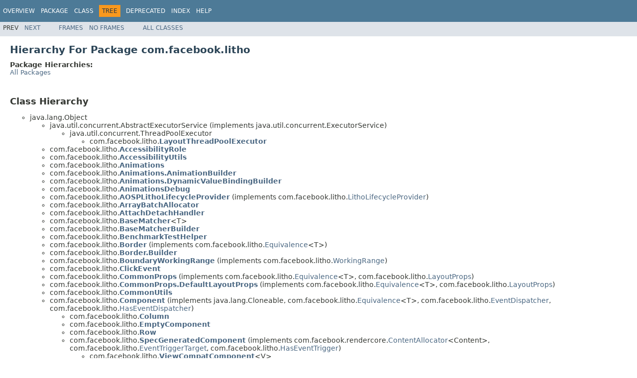

--- FILE ---
content_type: text/html; charset=utf-8
request_url: https://fblitho.com/javadoc/com/facebook/litho/package-tree.html
body_size: 6403
content:
<!DOCTYPE HTML PUBLIC "-//W3C//DTD HTML 4.01 Transitional//EN" "http://www.w3.org/TR/html4/loose.dtd">
<!-- NewPage -->
<html lang="en">
<head>
<!-- Generated by javadoc (1.8.0_192) on Thu Oct 27 03:16:20 PDT 2022 -->
<title>com.facebook.litho Class Hierarchy</title>
<meta name="date" content="2022-10-27">
<link rel="stylesheet" type="text/css" href="../../../stylesheet.css" title="Style">
<script type="text/javascript" src="../../../script.js"></script>
</head>
<body>
<script type="text/javascript"><!--
    try {
        if (location.href.indexOf('is-external=true') == -1) {
            parent.document.title="com.facebook.litho Class Hierarchy";
        }
    }
    catch(err) {
    }
//-->
</script>
<noscript>
<div>JavaScript is disabled on your browser.</div>
</noscript>
<!-- @generated -->
<!-- ========= START OF TOP NAVBAR ======= -->
<div class="topNav"><a name="navbar.top">
<!--   -->
</a>
<div class="skipNav"><a href="#skip.navbar.top" title="Skip navigation links">Skip navigation links</a></div>
<a name="navbar.top.firstrow">
<!--   -->
</a>
<ul class="navList" title="Navigation">
<li><a href="../../../overview-summary.html">Overview</a></li>
<li><a href="package-summary.html">Package</a></li>
<li>Class</li>
<li class="navBarCell1Rev">Tree</li>
<li><a href="../../../deprecated-list.html">Deprecated</a></li>
<li><a href="../../../index-all.html">Index</a></li>
<li><a href="../../../help-doc.html">Help</a></li>
</ul>
</div>
<div class="subNav">
<ul class="navList">
<li>Prev</li>
<li><a href="../../../com/facebook/litho/animation/package-tree.html">Next</a></li>
</ul>
<ul class="navList">
<li><a href="../../../index.html?com/facebook/litho/package-tree.html" target="_top">Frames</a></li>
<li><a href="package-tree.html" target="_top">No&nbsp;Frames</a></li>
</ul>
<ul class="navList" id="allclasses_navbar_top">
<li><a href="../../../allclasses-noframe.html">All&nbsp;Classes</a></li>
</ul>
<div>
<script type="text/javascript"><!--
  allClassesLink = document.getElementById("allclasses_navbar_top");
  if(window==top) {
    allClassesLink.style.display = "block";
  }
  else {
    allClassesLink.style.display = "none";
  }
  //-->
</script>
</div>
<a name="skip.navbar.top">
<!--   -->
</a></div>
<!-- ========= END OF TOP NAVBAR ========= -->
<div class="header">
<h1 class="title">Hierarchy For Package com.facebook.litho</h1>
<span class="packageHierarchyLabel">Package Hierarchies:</span>
<ul class="horizontal">
<li><a href="../../../overview-tree.html">All Packages</a></li>
</ul>
</div>
<div class="contentContainer">
<h2 title="Class Hierarchy">Class Hierarchy</h2>
<ul>
<li type="circle">java.lang.Object
<ul>
<li type="circle">java.util.concurrent.AbstractExecutorService (implements java.util.concurrent.ExecutorService)
<ul>
<li type="circle">java.util.concurrent.ThreadPoolExecutor
<ul>
<li type="circle">com.facebook.litho.<a href="../../../com/facebook/litho/LayoutThreadPoolExecutor.html" title="class in com.facebook.litho"><span class="typeNameLink">LayoutThreadPoolExecutor</span></a></li>
</ul>
</li>
</ul>
</li>
<li type="circle">com.facebook.litho.<a href="../../../com/facebook/litho/AccessibilityRole.html" title="class in com.facebook.litho"><span class="typeNameLink">AccessibilityRole</span></a></li>
<li type="circle">com.facebook.litho.<a href="../../../com/facebook/litho/AccessibilityUtils.html" title="class in com.facebook.litho"><span class="typeNameLink">AccessibilityUtils</span></a></li>
<li type="circle">com.facebook.litho.<a href="../../../com/facebook/litho/Animations.html" title="class in com.facebook.litho"><span class="typeNameLink">Animations</span></a></li>
<li type="circle">com.facebook.litho.<a href="../../../com/facebook/litho/Animations.AnimationBuilder.html" title="class in com.facebook.litho"><span class="typeNameLink">Animations.AnimationBuilder</span></a></li>
<li type="circle">com.facebook.litho.<a href="../../../com/facebook/litho/Animations.DynamicValueBindingBuilder.html" title="class in com.facebook.litho"><span class="typeNameLink">Animations.DynamicValueBindingBuilder</span></a></li>
<li type="circle">com.facebook.litho.<a href="../../../com/facebook/litho/AnimationsDebug.html" title="class in com.facebook.litho"><span class="typeNameLink">AnimationsDebug</span></a></li>
<li type="circle">com.facebook.litho.<a href="../../../com/facebook/litho/AOSPLithoLifecycleProvider.html" title="class in com.facebook.litho"><span class="typeNameLink">AOSPLithoLifecycleProvider</span></a> (implements com.facebook.litho.<a href="../../../com/facebook/litho/LithoLifecycleProvider.html" title="interface in com.facebook.litho">LithoLifecycleProvider</a>)</li>
<li type="circle">com.facebook.litho.<a href="../../../com/facebook/litho/ArrayBatchAllocator.html" title="class in com.facebook.litho"><span class="typeNameLink">ArrayBatchAllocator</span></a></li>
<li type="circle">com.facebook.litho.<a href="../../../com/facebook/litho/AttachDetachHandler.html" title="class in com.facebook.litho"><span class="typeNameLink">AttachDetachHandler</span></a></li>
<li type="circle">com.facebook.litho.<a href="../../../com/facebook/litho/BaseMatcher.html" title="class in com.facebook.litho"><span class="typeNameLink">BaseMatcher</span></a>&lt;T&gt;</li>
<li type="circle">com.facebook.litho.<a href="../../../com/facebook/litho/BaseMatcherBuilder.html" title="class in com.facebook.litho"><span class="typeNameLink">BaseMatcherBuilder</span></a></li>
<li type="circle">com.facebook.litho.<a href="../../../com/facebook/litho/BenchmarkTestHelper.html" title="class in com.facebook.litho"><span class="typeNameLink">BenchmarkTestHelper</span></a></li>
<li type="circle">com.facebook.litho.<a href="../../../com/facebook/litho/Border.html" title="class in com.facebook.litho"><span class="typeNameLink">Border</span></a> (implements com.facebook.litho.<a href="../../../com/facebook/litho/Equivalence.html" title="interface in com.facebook.litho">Equivalence</a>&lt;T&gt;)</li>
<li type="circle">com.facebook.litho.<a href="../../../com/facebook/litho/Border.Builder.html" title="class in com.facebook.litho"><span class="typeNameLink">Border.Builder</span></a></li>
<li type="circle">com.facebook.litho.<a href="../../../com/facebook/litho/BoundaryWorkingRange.html" title="class in com.facebook.litho"><span class="typeNameLink">BoundaryWorkingRange</span></a> (implements com.facebook.litho.<a href="../../../com/facebook/litho/WorkingRange.html" title="interface in com.facebook.litho">WorkingRange</a>)</li>
<li type="circle">com.facebook.litho.<a href="../../../com/facebook/litho/ClickEvent.html" title="class in com.facebook.litho"><span class="typeNameLink">ClickEvent</span></a></li>
<li type="circle">com.facebook.litho.<a href="../../../com/facebook/litho/CommonProps.html" title="class in com.facebook.litho"><span class="typeNameLink">CommonProps</span></a> (implements com.facebook.litho.<a href="../../../com/facebook/litho/Equivalence.html" title="interface in com.facebook.litho">Equivalence</a>&lt;T&gt;, com.facebook.litho.<a href="../../../com/facebook/litho/LayoutProps.html" title="interface in com.facebook.litho">LayoutProps</a>)</li>
<li type="circle">com.facebook.litho.<a href="../../../com/facebook/litho/CommonProps.DefaultLayoutProps.html" title="class in com.facebook.litho"><span class="typeNameLink">CommonProps.DefaultLayoutProps</span></a> (implements com.facebook.litho.<a href="../../../com/facebook/litho/Equivalence.html" title="interface in com.facebook.litho">Equivalence</a>&lt;T&gt;, com.facebook.litho.<a href="../../../com/facebook/litho/LayoutProps.html" title="interface in com.facebook.litho">LayoutProps</a>)</li>
<li type="circle">com.facebook.litho.<a href="../../../com/facebook/litho/CommonUtils.html" title="class in com.facebook.litho"><span class="typeNameLink">CommonUtils</span></a></li>
<li type="circle">com.facebook.litho.<a href="../../../com/facebook/litho/Component.html" title="class in com.facebook.litho"><span class="typeNameLink">Component</span></a> (implements java.lang.Cloneable, com.facebook.litho.<a href="../../../com/facebook/litho/Equivalence.html" title="interface in com.facebook.litho">Equivalence</a>&lt;T&gt;, com.facebook.litho.<a href="../../../com/facebook/litho/EventDispatcher.html" title="interface in com.facebook.litho">EventDispatcher</a>, com.facebook.litho.<a href="../../../com/facebook/litho/HasEventDispatcher.html" title="interface in com.facebook.litho">HasEventDispatcher</a>)
<ul>
<li type="circle">com.facebook.litho.<a href="../../../com/facebook/litho/Column.html" title="class in com.facebook.litho"><span class="typeNameLink">Column</span></a></li>
<li type="circle">com.facebook.litho.<a href="../../../com/facebook/litho/EmptyComponent.html" title="class in com.facebook.litho"><span class="typeNameLink">EmptyComponent</span></a></li>
<li type="circle">com.facebook.litho.<a href="../../../com/facebook/litho/Row.html" title="class in com.facebook.litho"><span class="typeNameLink">Row</span></a></li>
<li type="circle">com.facebook.litho.<a href="../../../com/facebook/litho/SpecGeneratedComponent.html" title="class in com.facebook.litho"><span class="typeNameLink">SpecGeneratedComponent</span></a> (implements com.facebook.rendercore.<a href="../../../com/facebook/rendercore/ContentAllocator.html" title="interface in com.facebook.rendercore">ContentAllocator</a>&lt;Content&gt;, com.facebook.litho.<a href="../../../com/facebook/litho/EventTriggerTarget.html" title="interface in com.facebook.litho">EventTriggerTarget</a>, com.facebook.litho.<a href="../../../com/facebook/litho/HasEventTrigger.html" title="interface in com.facebook.litho">HasEventTrigger</a>)
<ul>
<li type="circle">com.facebook.litho.<a href="../../../com/facebook/litho/ViewCompatComponent.html" title="class in com.facebook.litho"><span class="typeNameLink">ViewCompatComponent</span></a>&lt;V&gt;</li>
<li type="circle">com.facebook.litho.<a href="../../../com/facebook/litho/Wrapper.html" title="class in com.facebook.litho"><span class="typeNameLink">Wrapper</span></a></li>
</ul>
</li>
<li type="circle">com.facebook.litho.<a href="../../../com/facebook/litho/TestComponent.html" title="class in com.facebook.litho"><span class="typeNameLink">TestComponent</span></a></li>
</ul>
</li>
<li type="circle">com.facebook.litho.<a href="../../../com/facebook/litho/Component.Builder.html" title="class in com.facebook.litho"><span class="typeNameLink">Component.Builder</span></a>&lt;T&gt;
<ul>
<li type="circle">com.facebook.litho.<a href="../../../com/facebook/litho/Component.ContainerBuilder.html" title="class in com.facebook.litho"><span class="typeNameLink">Component.ContainerBuilder</span></a>&lt;T&gt;
<ul>
<li type="circle">com.facebook.litho.<a href="../../../com/facebook/litho/Column.Builder.html" title="class in com.facebook.litho"><span class="typeNameLink">Column.Builder</span></a></li>
<li type="circle">com.facebook.litho.<a href="../../../com/facebook/litho/Row.Builder.html" title="class in com.facebook.litho"><span class="typeNameLink">Row.Builder</span></a></li>
</ul>
</li>
<li type="circle">com.facebook.litho.<a href="../../../com/facebook/litho/ViewCompatComponent.Builder.html" title="class in com.facebook.litho"><span class="typeNameLink">ViewCompatComponent.Builder</span></a>&lt;V&gt;</li>
<li type="circle">com.facebook.litho.<a href="../../../com/facebook/litho/Wrapper.Builder.html" title="class in com.facebook.litho"><span class="typeNameLink">Wrapper.Builder</span></a></li>
</ul>
</li>
<li type="circle">com.facebook.litho.<a href="../../../com/facebook/litho/ComponentContext.html" title="class in com.facebook.litho"><span class="typeNameLink">ComponentContext</span></a> (implements java.lang.Cloneable)</li>
<li type="circle">com.facebook.litho.<a href="../../../com/facebook/litho/ComponentKeyUtils.html" title="class in com.facebook.litho"><span class="typeNameLink">ComponentKeyUtils</span></a></li>
<li type="circle">com.facebook.litho.<a href="../../../com/facebook/litho/ComponentLogParams.html" title="class in com.facebook.litho"><span class="typeNameLink">ComponentLogParams</span></a></li>
<li type="circle">com.facebook.litho.<a href="../../../com/facebook/litho/ComponentsLifecycles.html" title="class in com.facebook.litho"><span class="typeNameLink">ComponentsLifecycles</span></a></li>
<li type="circle">com.facebook.litho.<a href="../../../com/facebook/litho/ComponentsReporter.html" title="class in com.facebook.litho"><span class="typeNameLink">ComponentsReporter</span></a></li>
<li type="circle">com.facebook.litho.<a href="../../../com/facebook/litho/ComponentsSystrace.html" title="class in com.facebook.litho"><span class="typeNameLink">ComponentsSystrace</span></a></li>
<li type="circle">com.facebook.litho.<a href="../../../com/facebook/litho/ComponentTree.html" title="class in com.facebook.litho"><span class="typeNameLink">ComponentTree</span></a> (implements com.facebook.litho.<a href="../../../com/facebook/litho/LithoLifecycleListener.html" title="interface in com.facebook.litho">LithoLifecycleListener</a>)</li>
<li type="circle">com.facebook.litho.<a href="../../../com/facebook/litho/ComponentTree.Builder.html" title="class in com.facebook.litho"><span class="typeNameLink">ComponentTree.Builder</span></a></li>
<li type="circle">com.facebook.litho.<a href="../../../com/facebook/litho/ComponentTreeDumpingHelper.html" title="class in com.facebook.litho"><span class="typeNameLink">ComponentTreeDumpingHelper</span></a></li>
<li type="circle">com.facebook.litho.<a href="../../../com/facebook/litho/ComponentUtils.html" title="class in com.facebook.litho"><span class="typeNameLink">ComponentUtils</span></a></li>
<li type="circle">com.facebook.litho.<a href="../../../com/facebook/litho/ContextUtils.html" title="class in com.facebook.litho"><span class="typeNameLink">ContextUtils</span></a></li>
<li type="circle">com.facebook.litho.<a href="../../../com/facebook/litho/DebugComponent.html" title="class in com.facebook.litho"><span class="typeNameLink">DebugComponent</span></a></li>
<li type="circle">com.facebook.litho.<a href="../../../com/facebook/litho/DebugComponentDescriptionHelper.html" title="class in com.facebook.litho"><span class="typeNameLink">DebugComponentDescriptionHelper</span></a></li>
<li type="circle">com.facebook.litho.<a href="../../../com/facebook/litho/DebugComponentTimeMachine.html" title="class in com.facebook.litho"><span class="typeNameLink">DebugComponentTimeMachine</span></a></li>
<li type="circle">com.facebook.litho.<a href="../../../com/facebook/litho/DebugComponentTimeMachine.TreeRevision.html" title="class in com.facebook.litho"><span class="typeNameLink">DebugComponentTimeMachine.TreeRevision</span></a></li>
<li type="circle">com.facebook.litho.<a href="../../../com/facebook/litho/DebugComponentTimeMachine.TreeRevisions.html" title="class in com.facebook.litho"><span class="typeNameLink">DebugComponentTimeMachine.TreeRevisions</span></a></li>
<li type="circle">com.facebook.litho.<a href="../../../com/facebook/litho/DebugHierarchy.html" title="class in com.facebook.litho"><span class="typeNameLink">DebugHierarchy</span></a></li>
<li type="circle">com.facebook.litho.<a href="../../../com/facebook/litho/DebugHierarchy.Node.html" title="class in com.facebook.litho"><span class="typeNameLink">DebugHierarchy.Node</span></a></li>
<li type="circle">com.facebook.litho.<a href="../../../com/facebook/litho/DebugLayoutNode.html" title="class in com.facebook.litho"><span class="typeNameLink">DebugLayoutNode</span></a></li>
<li type="circle">com.facebook.litho.<a href="../../../com/facebook/litho/DebugLayoutNodeEditor.html" title="class in com.facebook.litho"><span class="typeNameLink">DebugLayoutNodeEditor</span></a></li>
<li type="circle">com.facebook.litho.<a href="../../../com/facebook/litho/DebugMetadata.html" title="class in com.facebook.litho"><span class="typeNameLink">DebugMetadata</span></a></li>
<li type="circle">com.facebook.litho.<a href="../../../com/facebook/litho/DefaultComponentsReporter.html" title="class in com.facebook.litho"><span class="typeNameLink">DefaultComponentsReporter</span></a> (implements com.facebook.rendercore.<a href="../../../com/facebook/rendercore/ErrorReporterDelegate.html" title="interface in com.facebook.rendercore">ErrorReporterDelegate</a>)</li>
<li type="circle">com.facebook.litho.<a href="../../../com/facebook/litho/DefaultComponentsSystrace.html" title="class in com.facebook.litho"><span class="typeNameLink">DefaultComponentsSystrace</span></a> (implements com.facebook.rendercore.<a href="../../../com/facebook/rendercore/Systracer.html" title="interface in com.facebook.rendercore">Systracer</a>)</li>
<li type="circle">com.facebook.litho.<a href="../../../com/facebook/litho/DefaultDiffNode.html" title="class in com.facebook.litho"><span class="typeNameLink">DefaultDiffNode</span></a> (implements com.facebook.litho.<a href="../../../com/facebook/litho/DiffNode.html" title="interface in com.facebook.litho">DiffNode</a>)</li>
<li type="circle">com.facebook.litho.<a href="../../../com/facebook/litho/DefaultLithoHandlerDynamicPriority.html" title="class in com.facebook.litho"><span class="typeNameLink">DefaultLithoHandlerDynamicPriority</span></a> (implements com.facebook.rendercore.<a href="../../../com/facebook/rendercore/RunnableHandler.html" title="interface in com.facebook.rendercore">RunnableHandler</a>)</li>
<li type="circle">com.facebook.litho.<a href="../../../com/facebook/litho/Diff.html" title="class in com.facebook.litho"><span class="typeNameLink">Diff</span></a>&lt;T&gt;</li>
<li type="circle">com.facebook.litho.<a href="../../../com/facebook/litho/DisabledMountContentPool.html" title="class in com.facebook.litho"><span class="typeNameLink">DisabledMountContentPool</span></a> (implements com.facebook.litho.<a href="../../../com/facebook/litho/MountContentPool.html" title="interface in com.facebook.litho">MountContentPool</a>)</li>
<li type="circle">com.facebook.litho.<a href="../../../com/facebook/litho/DispatchPopulateAccessibilityEventEvent.html" title="class in com.facebook.litho"><span class="typeNameLink">DispatchPopulateAccessibilityEventEvent</span></a></li>
<li type="circle">com.facebook.litho.<a href="../../../com/facebook/litho/DoubleMeasureFixUtil.html" title="class in com.facebook.litho"><span class="typeNameLink">DoubleMeasureFixUtil</span></a></li>
<li type="circle">Drawable
<ul>
<li type="circle">com.facebook.litho.<a href="../../../com/facebook/litho/MatrixDrawable.html" title="class in com.facebook.litho"><span class="typeNameLink">MatrixDrawable</span></a>&lt;T&gt; (implements com.facebook.litho.<a href="../../../com/facebook/litho/Touchable.html" title="interface in com.facebook.litho">Touchable</a>, com.facebook.rendercore.transitions.<a href="../../../com/facebook/rendercore/transitions/TransitionUtils.BoundsCallback.html" title="interface in com.facebook.rendercore.transitions">TransitionUtils.BoundsCallback</a>)</li>
</ul>
</li>
<li type="circle">com.facebook.litho.<a href="../../../com/facebook/litho/DynamicPropsManager.html" title="class in com.facebook.litho"><span class="typeNameLink">DynamicPropsManager</span></a></li>
<li type="circle">com.facebook.litho.<a href="../../../com/facebook/litho/DynamicValue.html" title="class in com.facebook.litho"><span class="typeNameLink">DynamicValue</span></a>&lt;T&gt;
<ul>
<li type="circle">com.facebook.litho.<a href="../../../com/facebook/litho/DerivedDynamicValue.html" title="class in com.facebook.litho"><span class="typeNameLink">DerivedDynamicValue</span></a>&lt;I,O&gt;</li>
</ul>
</li>
<li type="circle">com.facebook.litho.<a href="../../../com/facebook/litho/Edges.html" title="class in com.facebook.litho"><span class="typeNameLink">Edges</span></a> (implements com.facebook.litho.<a href="../../../com/facebook/litho/Equivalence.html" title="interface in com.facebook.litho">Equivalence</a>&lt;T&gt;)</li>
<li type="circle">com.facebook.litho.<a href="../../../com/facebook/litho/EquivalenceUtils.html" title="class in com.facebook.litho"><span class="typeNameLink">EquivalenceUtils</span></a></li>
<li type="circle">com.facebook.litho.<a href="../../../com/facebook/litho/ErrorBoundariesConfiguration.html" title="class in com.facebook.litho"><span class="typeNameLink">ErrorBoundariesConfiguration</span></a></li>
<li type="circle">com.facebook.litho.<a href="../../../com/facebook/litho/ErrorEvent.html" title="class in com.facebook.litho"><span class="typeNameLink">ErrorEvent</span></a></li>
<li type="circle">com.facebook.litho.<a href="../../../com/facebook/litho/EventDispatcherInstrumenter.html" title="class in com.facebook.litho"><span class="typeNameLink">EventDispatcherInstrumenter</span></a></li>
<li type="circle">com.facebook.litho.<a href="../../../com/facebook/litho/EventDispatchInfo.html" title="class in com.facebook.litho"><span class="typeNameLink">EventDispatchInfo</span></a></li>
<li type="circle">com.facebook.litho.<a href="../../../com/facebook/litho/EventHandler.html" title="class in com.facebook.litho"><span class="typeNameLink">EventHandler</span></a>&lt;E&gt; (implements com.facebook.litho.<a href="../../../com/facebook/litho/Equivalence.html" title="interface in com.facebook.litho">Equivalence</a>&lt;T&gt;, com.facebook.rendercore.<a href="../../../com/facebook/rendercore/Function.html" title="interface in com.facebook.rendercore">Function</a>&lt;ReturnType&gt;)
<ul>
<li type="circle">com.facebook.litho.<a href="../../../com/facebook/litho/DelegatingEventHandler.html" title="class in com.facebook.litho"><span class="typeNameLink">DelegatingEventHandler</span></a>&lt;E&gt;</li>
<li type="circle">com.facebook.litho.<a href="../../../com/facebook/litho/ErrorEventHandler.html" title="class in com.facebook.litho"><span class="typeNameLink">ErrorEventHandler</span></a> (implements com.facebook.litho.<a href="../../../com/facebook/litho/EventDispatcher.html" title="interface in com.facebook.litho">EventDispatcher</a>, com.facebook.litho.<a href="../../../com/facebook/litho/HasEventDispatcher.html" title="interface in com.facebook.litho">HasEventDispatcher</a>)
<ul>
<li type="circle">com.facebook.litho.<a href="../../../com/facebook/litho/DefaultErrorEventHandler.html" title="class in com.facebook.litho"><span class="typeNameLink">DefaultErrorEventHandler</span></a></li>
</ul>
</li>
<li type="circle">com.facebook.litho.<a href="../../../com/facebook/litho/NoOpEventHandler.html" title="class in com.facebook.litho"><span class="typeNameLink">NoOpEventHandler</span></a>&lt;E&gt;</li>
</ul>
</li>
<li type="circle">com.facebook.litho.<a href="../../../com/facebook/litho/EventHandlersController.html" title="class in com.facebook.litho"><span class="typeNameLink">EventHandlersController</span></a></li>
<li type="circle">com.facebook.litho.<a href="../../../com/facebook/litho/EventHandlersController.EventHandlersWrapper.html" title="class in com.facebook.litho"><span class="typeNameLink">EventHandlersController.EventHandlersWrapper</span></a></li>
<li type="circle">com.facebook.litho.<a href="../../../com/facebook/litho/EventTrigger.html" title="class in com.facebook.litho"><span class="typeNameLink">EventTrigger</span></a>&lt;E&gt;</li>
<li type="circle">com.facebook.litho.<a href="../../../com/facebook/litho/EventTriggersContainer.html" title="class in com.facebook.litho"><span class="typeNameLink">EventTriggersContainer</span></a></li>
<li type="circle">com.facebook.litho.<a href="../../../com/facebook/litho/ExecutorLithoHandler.html" title="class in com.facebook.litho"><span class="typeNameLink">ExecutorLithoHandler</span></a> (implements com.facebook.rendercore.<a href="../../../com/facebook/rendercore/RunnableHandler.html" title="interface in com.facebook.rendercore">RunnableHandler</a>)</li>
<li type="circle">com.facebook.litho.<a href="../../../com/facebook/litho/FastMath.html" title="class in com.facebook.litho"><span class="typeNameLink">FastMath</span></a></li>
<li type="circle">com.facebook.litho.<a href="../../../com/facebook/litho/FocusChangedEvent.html" title="class in com.facebook.litho"><span class="typeNameLink">FocusChangedEvent</span></a></li>
<li type="circle">com.facebook.litho.<a href="../../../com/facebook/litho/FocusedVisibleEvent.html" title="class in com.facebook.litho"><span class="typeNameLink">FocusedVisibleEvent</span></a></li>
<li type="circle">com.facebook.litho.<a href="../../../com/facebook/litho/FullImpressionVisibleEvent.html" title="class in com.facebook.litho"><span class="typeNameLink">FullImpressionVisibleEvent</span></a></li>
<li type="circle">GestureDetector
<ul>
<li type="circle">com.facebook.litho.<a href="../../../com/facebook/litho/LithoGestureDetector.html" title="class in com.facebook.litho"><span class="typeNameLink">LithoGestureDetector</span></a></li>
</ul>
</li>
<li type="circle">com.facebook.litho.<a href="../../../com/facebook/litho/Handle.html" title="class in com.facebook.litho"><span class="typeNameLink">Handle</span></a></li>
<li type="circle">com.facebook.litho.<a href="../../../com/facebook/litho/InitialStateContainer.html" title="class in com.facebook.litho"><span class="typeNameLink">InitialStateContainer</span></a></li>
<li type="circle">com.facebook.litho.<a href="../../../com/facebook/litho/InterceptTouchEvent.html" title="class in com.facebook.litho"><span class="typeNameLink">InterceptTouchEvent</span></a></li>
<li type="circle">com.facebook.litho.<a href="../../../com/facebook/litho/InternalNodeUtils.html" title="class in com.facebook.litho"><span class="typeNameLink">InternalNodeUtils</span></a></li>
<li type="circle">com.facebook.litho.<a href="../../../com/facebook/litho/InvisibleEvent.html" title="class in com.facebook.litho"><span class="typeNameLink">InvisibleEvent</span></a></li>
<li type="circle">com.facebook.litho.<a href="../../../com/facebook/litho/LayoutState.html" title="class in com.facebook.litho"><span class="typeNameLink">LayoutState</span></a> (implements com.facebook.litho.<a href="../../../com/facebook/litho/EndToEndTestingExtension.EndToEndTestingExtensionInput.html" title="interface in com.facebook.litho">EndToEndTestingExtension.EndToEndTestingExtensionInput</a>, com.facebook.rendercore.incrementalmount.<a href="../../../com/facebook/rendercore/incrementalmount/IncrementalMountExtensionInput.html" title="interface in com.facebook.rendercore.incrementalmount">IncrementalMountExtensionInput</a>, com.facebook.litho.<a href="../../../com/facebook/litho/PotentiallyPartialResult.html" title="interface in com.facebook.litho">PotentiallyPartialResult</a>, com.facebook.rendercore.transitions.<a href="../../../com/facebook/rendercore/transitions/TransitionsExtensionInput.html" title="interface in com.facebook.rendercore.transitions">TransitionsExtensionInput</a>, com.facebook.rendercore.visibility.<a href="../../../com/facebook/rendercore/visibility/VisibilityExtensionInput.html" title="interface in com.facebook.rendercore.visibility">VisibilityExtensionInput</a>)</li>
<li type="circle">com.facebook.litho.<a href="../../../com/facebook/litho/LayoutStateContext.html" title="class in com.facebook.litho"><span class="typeNameLink">LayoutStateContext</span></a> (implements com.facebook.litho.<a href="../../../com/facebook/litho/CalculationStateContext.html" title="interface in com.facebook.litho">CalculationStateContext</a>)</li>
<li type="circle">com.facebook.litho.<a href="../../../com/facebook/litho/LayoutThreadPoolConfigurationImpl.html" title="class in com.facebook.litho"><span class="typeNameLink">LayoutThreadPoolConfigurationImpl</span></a> (implements com.facebook.litho.config.<a href="../../../com/facebook/litho/config/LayoutThreadPoolConfiguration.html" title="interface in com.facebook.litho.config">LayoutThreadPoolConfiguration</a>)</li>
<li type="circle">com.facebook.litho.<a href="../../../com/facebook/litho/LifecycleStep.StepInfo.html" title="class in com.facebook.litho"><span class="typeNameLink">LifecycleStep.StepInfo</span></a></li>
<li type="circle">com.facebook.litho.<a href="../../../com/facebook/litho/LithoAnimtableItem.html" title="class in com.facebook.litho"><span class="typeNameLink">LithoAnimtableItem</span></a> (implements com.facebook.litho.<a href="../../../com/facebook/litho/AnimatableItem.html" title="interface in com.facebook.litho">AnimatableItem</a>)</li>
<li type="circle">com.facebook.litho.<a href="../../../com/facebook/litho/LithoHostListenerCoordinator.html" title="class in com.facebook.litho"><span class="typeNameLink">LithoHostListenerCoordinator</span></a></li>
<li type="circle">com.facebook.litho.<a href="../../../com/facebook/litho/LithoLayoutContextExtraData.html" title="class in com.facebook.litho"><span class="typeNameLink">LithoLayoutContextExtraData</span></a> (implements com.facebook.rendercore.<a href="../../../com/facebook/rendercore/LayoutContextExtraData.html" title="interface in com.facebook.rendercore">LayoutContextExtraData</a>&lt;T&gt;)</li>
<li type="circle">com.facebook.litho.<a href="../../../com/facebook/litho/LithoLayoutContextExtraData.LithoLayoutExtraData.html" title="class in com.facebook.litho"><span class="typeNameLink">LithoLayoutContextExtraData.LithoLayoutExtraData</span></a></li>
<li type="circle">com.facebook.litho.<a href="../../../com/facebook/litho/LithoLayoutData.html" title="class in com.facebook.litho"><span class="typeNameLink">LithoLayoutData</span></a></li>
<li type="circle">com.facebook.litho.<a href="../../../com/facebook/litho/LithoLayoutResult.html" title="class in com.facebook.litho"><span class="typeNameLink">LithoLayoutResult</span></a> (implements com.facebook.litho.<a href="../../../com/facebook/litho/ComponentLayout.html" title="interface in com.facebook.litho">ComponentLayout</a>, com.facebook.rendercore.<a href="../../../com/facebook/rendercore/LayoutResult.html" title="interface in com.facebook.rendercore">LayoutResult</a>)
<ul>
<li type="circle">com.facebook.litho.<a href="../../../com/facebook/litho/NestedTreeHolderResult.html" title="class in com.facebook.litho"><span class="typeNameLink">NestedTreeHolderResult</span></a></li>
</ul>
</li>
<li type="circle">com.facebook.litho.<a href="../../../com/facebook/litho/LithoLifecycleProviderDelegate.html" title="class in com.facebook.litho"><span class="typeNameLink">LithoLifecycleProviderDelegate</span></a> (implements com.facebook.litho.<a href="../../../com/facebook/litho/LithoLifecycleProvider.html" title="interface in com.facebook.litho">LithoLifecycleProvider</a>)</li>
<li type="circle">com.facebook.litho.<a href="../../../com/facebook/litho/LithoMountData.html" title="class in com.facebook.litho"><span class="typeNameLink">LithoMountData</span></a></li>
<li type="circle">com.facebook.litho.<a href="../../../com/facebook/litho/LithoNode.html" title="class in com.facebook.litho"><span class="typeNameLink">LithoNode</span></a> (implements java.lang.Cloneable, com.facebook.rendercore.<a href="../../../com/facebook/rendercore/Node.html" title="interface in com.facebook.rendercore">Node</a>&lt;RenderContext&gt;)
<ul>
<li type="circle">com.facebook.litho.<a href="../../../com/facebook/litho/NestedTreeHolder.html" title="class in com.facebook.litho"><span class="typeNameLink">NestedTreeHolder</span></a></li>
</ul>
</li>
<li type="circle">com.facebook.litho.<a href="../../../com/facebook/litho/LithoRenderContext.html" title="class in com.facebook.litho"><span class="typeNameLink">LithoRenderContext</span></a></li>
<li type="circle">com.facebook.litho.<a href="../../../com/facebook/litho/LithoResolutionResult.html" title="class in com.facebook.litho"><span class="typeNameLink">LithoResolutionResult</span></a> (implements com.facebook.litho.<a href="../../../com/facebook/litho/PotentiallyPartialResult.html" title="interface in com.facebook.litho">PotentiallyPartialResult</a>)</li>
<li type="circle">com.facebook.litho.<a href="../../../com/facebook/litho/LithoStartupLogger.html" title="class in com.facebook.litho"><span class="typeNameLink">LithoStartupLogger</span></a></li>
<li type="circle">com.facebook.litho.<a href="../../../com/facebook/litho/LithoTooltipController.html" title="class in com.facebook.litho"><span class="typeNameLink">LithoTooltipController</span></a></li>
<li type="circle">com.facebook.litho.<a href="../../../com/facebook/litho/LithoViewTestHelper.html" title="class in com.facebook.litho"><span class="typeNameLink">LithoViewTestHelper</span></a></li>
<li type="circle">com.facebook.litho.<a href="../../../com/facebook/litho/LithoViewTestHelper.InternalNodeRef.html" title="class in com.facebook.litho"><span class="typeNameLink">LithoViewTestHelper.InternalNodeRef</span></a></li>
<li type="circle">com.facebook.litho.<a href="../../../com/facebook/litho/LithoYogaBaselineFunction.html" title="class in com.facebook.litho"><span class="typeNameLink">LithoYogaBaselineFunction</span></a> (implements com.facebook.yoga.<a href="../../../com/facebook/yoga/YogaBaselineFunction.html" title="interface in com.facebook.yoga">YogaBaselineFunction</a>)</li>
<li type="circle">com.facebook.litho.<a href="../../../com/facebook/litho/LithoYogaMeasureFunction.html" title="class in com.facebook.litho"><span class="typeNameLink">LithoYogaMeasureFunction</span></a> (implements com.facebook.yoga.<a href="../../../com/facebook/yoga/YogaMeasureFunction.html" title="interface in com.facebook.yoga">YogaMeasureFunction</a>)</li>
<li type="circle">com.facebook.litho.<a href="../../../com/facebook/litho/LogTreePopulator.html" title="class in com.facebook.litho"><span class="typeNameLink">LogTreePopulator</span></a></li>
<li type="circle">com.facebook.litho.<a href="../../../com/facebook/litho/LongClickEvent.html" title="class in com.facebook.litho"><span class="typeNameLink">LongClickEvent</span></a></li>
<li type="circle">Matrix
<ul>
<li type="circle">com.facebook.litho.<a href="../../../com/facebook/litho/DrawableMatrix.html" title="class in com.facebook.litho"><span class="typeNameLink">DrawableMatrix</span></a></li>
</ul>
</li>
<li type="circle">com.facebook.litho.<a href="../../../com/facebook/litho/MeasureComparisonUtils.html" title="class in com.facebook.litho"><span class="typeNameLink">MeasureComparisonUtils</span></a></li>
<li type="circle">com.facebook.litho.<a href="../../../com/facebook/litho/MeasuredResultCache.html" title="class in com.facebook.litho"><span class="typeNameLink">MeasuredResultCache</span></a></li>
<li type="circle">com.facebook.rendercore.extensions.<a href="../../../com/facebook/rendercore/extensions/MountExtension.html" title="class in com.facebook.rendercore.extensions"><span class="typeNameLink">MountExtension</span></a>&lt;Input,State&gt;
<ul>
<li type="circle">com.facebook.litho.<a href="../../../com/facebook/litho/DynamicPropsExtension.html" title="class in com.facebook.litho"><span class="typeNameLink">DynamicPropsExtension</span></a></li>
<li type="circle">com.facebook.litho.<a href="../../../com/facebook/litho/EndToEndTestingExtension.html" title="class in com.facebook.litho"><span class="typeNameLink">EndToEndTestingExtension</span></a></li>
<li type="circle">com.facebook.litho.<a href="../../../com/facebook/litho/LithoViewAttributesExtension.html" title="class in com.facebook.litho"><span class="typeNameLink">LithoViewAttributesExtension</span></a></li>
<li type="circle">com.facebook.litho.<a href="../../../com/facebook/litho/NestedLithoViewsExtension.html" title="class in com.facebook.litho"><span class="typeNameLink">NestedLithoViewsExtension</span></a></li>
<li type="circle">com.facebook.litho.<a href="../../../com/facebook/litho/TransitionsExtension.html" title="class in com.facebook.litho"><span class="typeNameLink">TransitionsExtension</span></a> (implements com.facebook.rendercore.<a href="../../../com/facebook/rendercore/UnmountDelegateExtension.html" title="interface in com.facebook.rendercore">UnmountDelegateExtension</a>&lt;State&gt;)</li>
</ul>
</li>
<li type="circle">com.facebook.litho.<a href="../../../com/facebook/litho/MountHelper.html" title="class in com.facebook.litho"><span class="typeNameLink">MountHelper</span></a></li>
<li type="circle">com.facebook.litho.<a href="../../../com/facebook/litho/MountSpecLithoRenderUnit.LithoBindBinder.html" title="class in com.facebook.litho"><span class="typeNameLink">MountSpecLithoRenderUnit.LithoBindBinder</span></a> (implements com.facebook.rendercore.<a href="../../../com/facebook/rendercore/RenderUnit.Binder.html" title="interface in com.facebook.rendercore">RenderUnit.Binder</a>&lt;MODEL,CONTENT&gt;)</li>
<li type="circle">com.facebook.litho.<a href="../../../com/facebook/litho/MountSpecLithoRenderUnit.LithoMountBinder.html" title="class in com.facebook.litho"><span class="typeNameLink">MountSpecLithoRenderUnit.LithoMountBinder</span></a> (implements com.facebook.rendercore.<a href="../../../com/facebook/rendercore/RenderUnit.Binder.html" title="interface in com.facebook.rendercore">RenderUnit.Binder</a>&lt;MODEL,CONTENT&gt;)</li>
<li type="circle">com.facebook.litho.<a href="../../../com/facebook/litho/NodeConfig.html" title="class in com.facebook.litho"><span class="typeNameLink">NodeConfig</span></a></li>
<li type="circle">com.facebook.litho.<a href="../../../com/facebook/litho/NodeInfo.html" title="class in com.facebook.litho"><span class="typeNameLink">NodeInfo</span></a> (implements com.facebook.litho.<a href="../../../com/facebook/litho/Equivalence.html" title="interface in com.facebook.litho">Equivalence</a>&lt;T&gt;)</li>
<li type="circle">com.facebook.litho.<a href="../../../com/facebook/litho/NodeInfoUtils.html" title="class in com.facebook.litho"><span class="typeNameLink">NodeInfoUtils</span></a></li>
<li type="circle">com.facebook.litho.<a href="../../../com/facebook/litho/NoOpPerfEvent.html" title="class in com.facebook.litho"><span class="typeNameLink">NoOpPerfEvent</span></a> (implements com.facebook.litho.<a href="../../../com/facebook/litho/PerfEvent.html" title="interface in com.facebook.litho">PerfEvent</a>)</li>
<li type="circle">com.facebook.litho.<a href="../../../com/facebook/litho/OnInitializeAccessibilityEventEvent.html" title="class in com.facebook.litho"><span class="typeNameLink">OnInitializeAccessibilityEventEvent</span></a></li>
<li type="circle">com.facebook.litho.<a href="../../../com/facebook/litho/OnInitializeAccessibilityNodeInfoEvent.html" title="class in com.facebook.litho"><span class="typeNameLink">OnInitializeAccessibilityNodeInfoEvent</span></a></li>
<li type="circle">com.facebook.litho.<a href="../../../com/facebook/litho/OnPopulateAccessibilityEventEvent.html" title="class in com.facebook.litho"><span class="typeNameLink">OnPopulateAccessibilityEventEvent</span></a></li>
<li type="circle">com.facebook.litho.<a href="../../../com/facebook/litho/OnRequestSendAccessibilityEventEvent.html" title="class in com.facebook.litho"><span class="typeNameLink">OnRequestSendAccessibilityEventEvent</span></a></li>
<li type="circle">com.facebook.litho.<a href="../../../com/facebook/litho/Output.html" title="class in com.facebook.litho"><span class="typeNameLink">Output</span></a>&lt;T&gt;
<ul>
<li type="circle">com.facebook.litho.<a href="../../../com/facebook/litho/StateValue.html" title="class in com.facebook.litho"><span class="typeNameLink">StateValue</span></a>&lt;T&gt;</li>
</ul>
</li>
<li type="circle">com.facebook.litho.<a href="../../../com/facebook/litho/OutputUnitsAffinityGroup.html" title="class in com.facebook.litho"><span class="typeNameLink">OutputUnitsAffinityGroup</span></a>&lt;T&gt;</li>
<li type="circle">com.facebook.litho.<a href="../../../com/facebook/litho/PerformAccessibilityActionEvent.html" title="class in com.facebook.litho"><span class="typeNameLink">PerformAccessibilityActionEvent</span></a></li>
<li type="circle">com.facebook.litho.<a href="../../../com/facebook/litho/PreloadingUtils.html" title="class in com.facebook.litho"><span class="typeNameLink">PreloadingUtils</span></a></li>
<li type="circle">com.facebook.litho.<a href="../../../com/facebook/litho/PrepareResult.html" title="class in com.facebook.litho"><span class="typeNameLink">PrepareResult</span></a></li>
<li type="circle">com.facebook.litho.<a href="../../../com/facebook/litho/RecyclePool.html" title="class in com.facebook.litho"><span class="typeNameLink">RecyclePool</span></a>&lt;T&gt; (implements com.facebook.litho.<a href="../../../com/facebook/litho/PoolWithDebugInfo.html" title="interface in com.facebook.litho">PoolWithDebugInfo</a>)
<ul>
<li type="circle">com.facebook.litho.<a href="../../../com/facebook/litho/DefaultMountContentPool.html" title="class in com.facebook.litho"><span class="typeNameLink">DefaultMountContentPool</span></a> (implements com.facebook.litho.<a href="../../../com/facebook/litho/MountContentPool.html" title="interface in com.facebook.litho">MountContentPool</a>)</li>
<li type="circle">com.facebook.litho.<a href="../../../com/facebook/litho/HostMountContentPool.html" title="class in com.facebook.litho"><span class="typeNameLink">HostMountContentPool</span></a> (implements com.facebook.litho.<a href="../../../com/facebook/litho/MountContentPool.html" title="interface in com.facebook.litho">MountContentPool</a>)</li>
</ul>
</li>
<li type="circle">com.facebook.litho.<a href="../../../com/facebook/litho/RenderCompleteEvent.html" title="class in com.facebook.litho"><span class="typeNameLink">RenderCompleteEvent</span></a></li>
<li type="circle">com.facebook.litho.<a href="../../../com/facebook/litho/RenderResult.html" title="class in com.facebook.litho"><span class="typeNameLink">RenderResult</span></a></li>
<li type="circle">com.facebook.litho.<a href="../../../com/facebook/litho/RenderState.html" title="class in com.facebook.litho"><span class="typeNameLink">RenderState</span></a></li>
<li type="circle">com.facebook.litho.<a href="../../../com/facebook/litho/RenderStateContext.html" title="class in com.facebook.litho"><span class="typeNameLink">RenderStateContext</span></a> (implements com.facebook.litho.<a href="../../../com/facebook/litho/CalculationStateContext.html" title="interface in com.facebook.litho">CalculationStateContext</a>)</li>
<li type="circle">com.facebook.litho.<a href="../../../com/facebook/litho/RenderTreeNodeUtils.html" title="class in com.facebook.litho"><span class="typeNameLink">RenderTreeNodeUtils</span></a></li>
<li type="circle">com.facebook.rendercore.<a href="../../../com/facebook/rendercore/RenderUnit.html" title="class in com.facebook.rendercore"><span class="typeNameLink">RenderUnit</span></a>&lt;MOUNT_CONTENT&gt;
<ul>
<li type="circle">com.facebook.litho.<a href="../../../com/facebook/litho/LithoRenderUnit.html" title="class in com.facebook.litho"><span class="typeNameLink">LithoRenderUnit</span></a> (implements com.facebook.rendercore.transitions.<a href="../../../com/facebook/rendercore/transitions/TransitionRenderUnit.html" title="interface in com.facebook.rendercore.transitions">TransitionRenderUnit</a>)
<ul>
<li type="circle">com.facebook.litho.<a href="../../../com/facebook/litho/MountableLithoRenderUnit.html" title="class in com.facebook.litho"><span class="typeNameLink">MountableLithoRenderUnit</span></a></li>
<li type="circle">com.facebook.litho.<a href="../../../com/facebook/litho/MountSpecLithoRenderUnit.html" title="class in com.facebook.litho"><span class="typeNameLink">MountSpecLithoRenderUnit</span></a> (implements com.facebook.rendercore.<a href="../../../com/facebook/rendercore/ContentAllocator.html" title="interface in com.facebook.rendercore">ContentAllocator</a>&lt;Content&gt;)</li>
</ul>
</li>
</ul>
</li>
<li type="circle">com.facebook.litho.<a href="../../../com/facebook/litho/RenderUnitIdGenerator.html" title="class in com.facebook.litho"><span class="typeNameLink">RenderUnitIdGenerator</span></a></li>
<li type="circle">com.facebook.litho.<a href="../../../com/facebook/litho/ResolvedTree.html" title="class in com.facebook.litho"><span class="typeNameLink">ResolvedTree</span></a></li>
<li type="circle">com.facebook.litho.<a href="../../../com/facebook/litho/ResourceCache.html" title="class in com.facebook.litho"><span class="typeNameLink">ResourceCache</span></a></li>
<li type="circle">com.facebook.litho.<a href="../../../com/facebook/litho/ResourceResolver.html" title="class in com.facebook.litho"><span class="typeNameLink">ResourceResolver</span></a></li>
<li type="circle">com.facebook.litho.<a href="../../../com/facebook/litho/ScopedComponentInfo.html" title="class in com.facebook.litho"><span class="typeNameLink">ScopedComponentInfo</span></a> (implements java.lang.Cloneable)</li>
<li type="circle">com.facebook.litho.<a href="../../../com/facebook/litho/SendAccessibilityEventEvent.html" title="class in com.facebook.litho"><span class="typeNameLink">SendAccessibilityEventEvent</span></a></li>
<li type="circle">com.facebook.litho.<a href="../../../com/facebook/litho/SendAccessibilityEventUncheckedEvent.html" title="class in com.facebook.litho"><span class="typeNameLink">SendAccessibilityEventUncheckedEvent</span></a></li>
<li type="circle">com.facebook.litho.<a href="../../../com/facebook/litho/SimpleNestedTreeLifecycleProvider.html" title="class in com.facebook.litho"><span class="typeNameLink">SimpleNestedTreeLifecycleProvider</span></a> (implements com.facebook.litho.<a href="../../../com/facebook/litho/LithoLifecycleListener.html" title="interface in com.facebook.litho">LithoLifecycleListener</a>, com.facebook.litho.<a href="../../../com/facebook/litho/LithoLifecycleProvider.html" title="interface in com.facebook.litho">LithoLifecycleProvider</a>)</li>
<li type="circle">com.facebook.litho.<a href="../../../com/facebook/litho/Size.html" title="class in com.facebook.litho"><span class="typeNameLink">Size</span></a></li>
<li type="circle">com.facebook.litho.<a href="../../../com/facebook/litho/StateContainer.html" title="class in com.facebook.litho"><span class="typeNameLink">StateContainer</span></a> (implements java.lang.Cloneable)
<ul>
<li type="circle">com.facebook.litho.<a href="../../../com/facebook/litho/KStateContainer.html" title="class in com.facebook.litho"><span class="typeNameLink">KStateContainer</span></a></li>
</ul>
</li>
<li type="circle">com.facebook.litho.<a href="../../../com/facebook/litho/StateContainer.StateUpdate.html" title="class in com.facebook.litho"><span class="typeNameLink">StateContainer.StateUpdate</span></a></li>
<li type="circle">com.facebook.litho.<a href="../../../com/facebook/litho/StateDebuggingUtils.html" title="class in com.facebook.litho"><span class="typeNameLink">StateDebuggingUtils</span></a></li>
<li type="circle">com.facebook.litho.<a href="../../../com/facebook/litho/StateHandler.html" title="class in com.facebook.litho"><span class="typeNameLink">StateHandler</span></a></li>
<li type="circle">com.facebook.litho.<a href="../../../com/facebook/litho/TestItem.html" title="class in com.facebook.litho"><span class="typeNameLink">TestItem</span></a></li>
<li type="circle">com.facebook.litho.<a href="../../../com/facebook/litho/TestItem.AcquireKey.html" title="class in com.facebook.litho"><span class="typeNameLink">TestItem.AcquireKey</span></a></li>
<li type="circle">com.facebook.litho.<a href="../../../com/facebook/litho/TestLayoutState.html" title="class in com.facebook.litho"><span class="typeNameLink">TestLayoutState</span></a></li>
<li type="circle">com.facebook.litho.<a href="../../../com/facebook/litho/TestPerfEvent.html" title="class in com.facebook.litho"><span class="typeNameLink">TestPerfEvent</span></a> (implements com.facebook.litho.<a href="../../../com/facebook/litho/PerfEvent.html" title="interface in com.facebook.litho">PerfEvent</a>)</li>
<li type="circle">com.facebook.litho.<a href="../../../com/facebook/litho/ThreadPoolLayoutHandler.html" title="class in com.facebook.litho"><span class="typeNameLink">ThreadPoolLayoutHandler</span></a> (implements com.facebook.rendercore.<a href="../../../com/facebook/rendercore/RunnableHandler.html" title="interface in com.facebook.rendercore">RunnableHandler</a>)</li>
<li type="circle">com.facebook.litho.<a href="../../../com/facebook/litho/ThreadTracingRunnable.html" title="class in com.facebook.litho"><span class="typeNameLink">ThreadTracingRunnable</span></a> (implements java.lang.Runnable)</li>
<li type="circle">com.facebook.litho.<a href="../../../com/facebook/litho/ThreadUtils.html" title="class in com.facebook.litho"><span class="typeNameLink">ThreadUtils</span></a></li>
<li type="circle">java.lang.Throwable (implements java.io.Serializable)
<ul>
<li type="circle">java.lang.Exception
<ul>
<li type="circle">java.lang.RuntimeException
<ul>
<li type="circle">com.facebook.litho.<a href="../../../com/facebook/litho/LithoMetadataExceptionWrapper.html" title="class in com.facebook.litho"><span class="typeNameLink">LithoMetadataExceptionWrapper</span></a></li>
<li type="circle">com.facebook.litho.<a href="../../../com/facebook/litho/ReThrownException.html" title="class in com.facebook.litho"><span class="typeNameLink">ReThrownException</span></a></li>
</ul>
</li>
</ul>
</li>
</ul>
</li>
<li type="circle">com.facebook.litho.<a href="../../../com/facebook/litho/TouchEvent.html" title="class in com.facebook.litho"><span class="typeNameLink">TouchEvent</span></a></li>
<li type="circle">com.facebook.litho.<a href="../../../com/facebook/litho/Transition.html" title="class in com.facebook.litho"><span class="typeNameLink">Transition</span></a>
<ul>
<li type="circle">com.facebook.litho.<a href="../../../com/facebook/litho/Transition.BaseTransitionUnitsBuilder.html" title="class in com.facebook.litho"><span class="typeNameLink">Transition.BaseTransitionUnitsBuilder</span></a>
<ul>
<li type="circle">com.facebook.litho.<a href="../../../com/facebook/litho/Transition.AutoBoundsTransitionBuilder.html" title="class in com.facebook.litho"><span class="typeNameLink">Transition.AutoBoundsTransitionBuilder</span></a></li>
<li type="circle">com.facebook.litho.<a href="../../../com/facebook/litho/Transition.TransitionUnitsBuilder.html" title="class in com.facebook.litho"><span class="typeNameLink">Transition.TransitionUnitsBuilder</span></a></li>
</ul>
</li>
<li type="circle">com.facebook.litho.<a href="../../../com/facebook/litho/Transition.TransitionUnit.html" title="class in com.facebook.litho"><span class="typeNameLink">Transition.TransitionUnit</span></a></li>
<li type="circle">com.facebook.litho.<a href="../../../com/facebook/litho/TransitionSet.html" title="class in com.facebook.litho"><span class="typeNameLink">TransitionSet</span></a>
<ul>
<li type="circle">com.facebook.litho.<a href="../../../com/facebook/litho/DelayTransitionSet.html" title="class in com.facebook.litho"><span class="typeNameLink">DelayTransitionSet</span></a></li>
<li type="circle">com.facebook.litho.<a href="../../../com/facebook/litho/ParallelTransitionSet.html" title="class in com.facebook.litho"><span class="typeNameLink">ParallelTransitionSet</span></a></li>
<li type="circle">com.facebook.litho.<a href="../../../com/facebook/litho/SequenceTransitionSet.html" title="class in com.facebook.litho"><span class="typeNameLink">SequenceTransitionSet</span></a></li>
</ul>
</li>
</ul>
</li>
<li type="circle">com.facebook.litho.<a href="../../../com/facebook/litho/Transition.AnimationTarget.html" title="class in com.facebook.litho"><span class="typeNameLink">Transition.AnimationTarget</span></a></li>
<li type="circle">com.facebook.litho.<a href="../../../com/facebook/litho/Transition.ComponentTarget.html" title="class in com.facebook.litho"><span class="typeNameLink">Transition.ComponentTarget</span></a></li>
<li type="circle">com.facebook.litho.<a href="../../../com/facebook/litho/Transition.PropertyTarget.html" title="class in com.facebook.litho"><span class="typeNameLink">Transition.PropertyTarget</span></a></li>
<li type="circle">com.facebook.litho.<a href="../../../com/facebook/litho/Transition.RootBoundsTransition.html" title="class in com.facebook.litho"><span class="typeNameLink">Transition.RootBoundsTransition</span></a></li>
<li type="circle">com.facebook.litho.<a href="../../../com/facebook/litho/Transition.SpringTransitionAnimator.html" title="class in com.facebook.litho"><span class="typeNameLink">Transition.SpringTransitionAnimator</span></a> (implements com.facebook.litho.<a href="../../../com/facebook/litho/Transition.TransitionAnimator.html" title="interface in com.facebook.litho">Transition.TransitionAnimator</a>)</li>
<li type="circle">com.facebook.litho.<a href="../../../com/facebook/litho/Transition.TimingTransitionAnimator.html" title="class in com.facebook.litho"><span class="typeNameLink">Transition.TimingTransitionAnimator</span></a> (implements com.facebook.litho.<a href="../../../com/facebook/litho/Transition.TransitionAnimator.html" title="interface in com.facebook.litho">Transition.TransitionAnimator</a>)</li>
<li type="circle">com.facebook.litho.<a href="../../../com/facebook/litho/TransitionEndEvent.html" title="class in com.facebook.litho"><span class="typeNameLink">TransitionEndEvent</span></a></li>
<li type="circle">com.facebook.litho.<a href="../../../com/facebook/litho/TransitionId.html" title="class in com.facebook.litho"><span class="typeNameLink">TransitionId</span></a></li>
<li type="circle">com.facebook.litho.<a href="../../../com/facebook/litho/TransitionManager.html" title="class in com.facebook.litho"><span class="typeNameLink">TransitionManager</span></a></li>
<li type="circle">com.facebook.litho.<a href="../../../com/facebook/litho/TreeFuture.html" title="class in com.facebook.litho"><span class="typeNameLink">TreeFuture</span></a>&lt;T&gt;
<ul>
<li type="circle">com.facebook.litho.<a href="../../../com/facebook/litho/LayoutTreeFuture.html" title="class in com.facebook.litho"><span class="typeNameLink">LayoutTreeFuture</span></a></li>
<li type="circle">com.facebook.litho.<a href="../../../com/facebook/litho/RenderTreeFuture.html" title="class in com.facebook.litho"><span class="typeNameLink">RenderTreeFuture</span></a></li>
</ul>
</li>
<li type="circle">com.facebook.litho.<a href="../../../com/facebook/litho/TreeProps.html" title="class in com.facebook.litho"><span class="typeNameLink">TreeProps</span></a></li>
<li type="circle">com.facebook.litho.<a href="../../../com/facebook/litho/TreeState.html" title="class in com.facebook.litho"><span class="typeNameLink">TreeState</span></a></li>
<li type="circle">com.facebook.litho.<a href="../../../com/facebook/litho/UnfocusedVisibleEvent.html" title="class in com.facebook.litho"><span class="typeNameLink">UnfocusedVisibleEvent</span></a></li>
<li type="circle">ViewGroup
<ul>
<li type="circle">com.facebook.rendercore.<a href="../../../com/facebook/rendercore/Host.html" title="class in com.facebook.rendercore"><span class="typeNameLink">Host</span></a>
<ul>
<li type="circle">com.facebook.litho.<a href="../../../com/facebook/litho/ComponentHost.html" title="class in com.facebook.litho"><span class="typeNameLink">ComponentHost</span></a> (implements com.facebook.rendercore.transitions.<a href="../../../com/facebook/rendercore/transitions/DisappearingHost.html" title="interface in com.facebook.rendercore.transitions">DisappearingHost</a>)
<ul>
<li type="circle">com.facebook.litho.<a href="../../../com/facebook/litho/LithoView.html" title="class in com.facebook.litho"><span class="typeNameLink">LithoView</span></a> (implements com.facebook.rendercore.transitions.<a href="../../../com/facebook/rendercore/transitions/AnimatedRootHost.html" title="interface in com.facebook.rendercore.transitions">AnimatedRootHost</a>, com.facebook.rendercore.<a href="../../../com/facebook/rendercore/RootHost.html" title="interface in com.facebook.rendercore">RootHost</a>)</li>
</ul>
</li>
</ul>
</li>
</ul>
</li>
<li type="circle">com.facebook.litho.<a href="../../../com/facebook/litho/ViewUtils.html" title="class in com.facebook.litho"><span class="typeNameLink">ViewUtils</span></a></li>
<li type="circle">com.facebook.litho.<a href="../../../com/facebook/litho/VisibilityChangedEvent.html" title="class in com.facebook.litho"><span class="typeNameLink">VisibilityChangedEvent</span></a></li>
<li type="circle">com.facebook.litho.<a href="../../../com/facebook/litho/VisibleEvent.html" title="class in com.facebook.litho"><span class="typeNameLink">VisibleEvent</span></a></li>
<li type="circle">com.facebook.litho.<a href="../../../com/facebook/litho/WorkContinuationInstrumenter.html" title="class in com.facebook.litho"><span class="typeNameLink">WorkContinuationInstrumenter</span></a></li>
<li type="circle">com.facebook.litho.<a href="../../../com/facebook/litho/WorkingRangeStatusHandler.html" title="class in com.facebook.litho"><span class="typeNameLink">WorkingRangeStatusHandler</span></a></li>
<li type="circle">com.facebook.litho.<a href="../../../com/facebook/litho/YogaLayoutProps.html" title="class in com.facebook.litho"><span class="typeNameLink">YogaLayoutProps</span></a> (implements com.facebook.litho.<a href="../../../com/facebook/litho/LayoutProps.html" title="interface in com.facebook.litho">LayoutProps</a>)
<ul>
<li type="circle">com.facebook.litho.<a href="../../../com/facebook/litho/NestedTreeYogaLayoutProps.html" title="class in com.facebook.litho"><span class="typeNameLink">NestedTreeYogaLayoutProps</span></a></li>
</ul>
</li>
</ul>
</li>
</ul>
<h2 title="Interface Hierarchy">Interface Hierarchy</h2>
<ul>
<li type="circle">com.facebook.litho.<a href="../../../com/facebook/litho/AnimatableItem.html" title="interface in com.facebook.litho"><span class="typeNameLink">AnimatableItem</span></a></li>
<li type="circle">com.facebook.litho.<a href="../../../com/facebook/litho/BatchedStateUpdatesStrategy.html" title="interface in com.facebook.litho"><span class="typeNameLink">BatchedStateUpdatesStrategy</span></a></li>
<li type="circle">com.facebook.litho.<a href="../../../com/facebook/litho/CalculationStateContext.html" title="interface in com.facebook.litho"><span class="typeNameLink">CalculationStateContext</span></a></li>
<li type="circle">java.lang.Cloneable
<ul>
<li type="circle">com.facebook.litho.<a href="../../../com/facebook/litho/DiffNode.html" title="interface in com.facebook.litho"><span class="typeNameLink">DiffNode</span></a></li>
</ul>
</li>
<li type="circle">com.facebook.litho.<a href="../../../com/facebook/litho/Component.RenderData.html" title="interface in com.facebook.litho"><span class="typeNameLink">Component.RenderData</span></a></li>
<li type="circle">com.facebook.litho.<a href="../../../com/facebook/litho/ComponentLayout.html" title="interface in com.facebook.litho"><span class="typeNameLink">ComponentLayout</span></a></li>
<li type="circle">com.facebook.litho.<a href="../../../com/facebook/litho/ComponentsLogger.html" title="interface in com.facebook.litho"><span class="typeNameLink">ComponentsLogger</span></a></li>
<li type="circle">com.facebook.litho.<a href="../../../com/facebook/litho/ComponentTree.MeasureListener.html" title="interface in com.facebook.litho"><span class="typeNameLink">ComponentTree.MeasureListener</span></a></li>
<li type="circle">com.facebook.litho.<a href="../../../com/facebook/litho/ComponentTree.NewLayoutStateReadyListener.html" title="interface in com.facebook.litho"><span class="typeNameLink">ComponentTree.NewLayoutStateReadyListener</span></a></li>
<li type="circle">com.facebook.litho.<a href="../../../com/facebook/litho/DebugComponent.Overrider.html" title="interface in com.facebook.litho"><span class="typeNameLink">DebugComponent.Overrider</span></a></li>
<li type="circle">com.facebook.litho.<a href="../../../com/facebook/litho/DebugComponentDescriptionHelper.ExtraDescription.html" title="interface in com.facebook.litho"><span class="typeNameLink">DebugComponentDescriptionHelper.ExtraDescription</span></a></li>
<li type="circle">com.facebook.litho.<a href="../../../com/facebook/litho/DeprecatedLithoTooltip.html" title="interface in com.facebook.litho"><span class="typeNameLink">DeprecatedLithoTooltip</span></a></li>
<li type="circle">com.facebook.litho.<a href="../../../com/facebook/litho/DerivedDynamicValue.Modifier.html" title="interface in com.facebook.litho"><span class="typeNameLink">DerivedDynamicValue.Modifier</span></a>&lt;I,O&gt;</li>
<li type="circle">com.facebook.litho.<a href="../../../com/facebook/litho/Equivalence.html" title="interface in com.facebook.litho"><span class="typeNameLink">Equivalence</span></a>&lt;T&gt;</li>
<li type="circle">com.facebook.litho.<a href="../../../com/facebook/litho/EventDispatcher.html" title="interface in com.facebook.litho"><span class="typeNameLink">EventDispatcher</span></a></li>
<li type="circle">com.facebook.litho.<a href="../../../com/facebook/litho/EventDispatcherInstrumenter.Instrumenter.html" title="interface in com.facebook.litho"><span class="typeNameLink">EventDispatcherInstrumenter.Instrumenter</span></a></li>
<li type="circle">com.facebook.litho.<a href="../../../com/facebook/litho/EventTriggerTarget.html" title="interface in com.facebook.litho"><span class="typeNameLink">EventTriggerTarget</span></a></li>
<li type="circle">com.facebook.litho.<a href="../../../com/facebook/litho/FrameworkLogEvents.html" title="interface in com.facebook.litho"><span class="typeNameLink">FrameworkLogEvents</span></a></li>
<li type="circle">com.facebook.litho.<a href="../../../com/facebook/litho/HasEventDispatcher.html" title="interface in com.facebook.litho"><span class="typeNameLink">HasEventDispatcher</span></a></li>
<li type="circle">com.facebook.litho.<a href="../../../com/facebook/litho/HasEventTrigger.html" title="interface in com.facebook.litho"><span class="typeNameLink">HasEventTrigger</span></a></li>
<li type="circle">com.facebook.litho.<a href="../../../com/facebook/litho/HasLithoViewChildren.html" title="interface in com.facebook.litho"><span class="typeNameLink">HasLithoViewChildren</span></a></li>
<li type="circle">com.facebook.litho.<a href="../../../com/facebook/litho/HookInitializer.html" title="interface in com.facebook.litho"><span class="typeNameLink">HookInitializer</span></a>&lt;T&gt;</li>
<li type="circle">com.facebook.litho.<a href="../../../com/facebook/litho/HookUpdater.html" title="interface in com.facebook.litho"><span class="typeNameLink">HookUpdater</span></a></li>
<li type="circle">com.facebook.litho.<a href="../../../com/facebook/litho/ImageContent.html" title="interface in com.facebook.litho"><span class="typeNameLink">ImageContent</span></a></li>
<li type="circle">com.facebook.litho.<a href="../../../com/facebook/litho/InterStagePropsContainer.html" title="interface in com.facebook.litho"><span class="typeNameLink">InterStagePropsContainer</span></a></li>
<li type="circle">com.facebook.litho.<a href="../../../com/facebook/litho/LayoutProps.html" title="interface in com.facebook.litho"><span class="typeNameLink">LayoutProps</span></a></li>
<li type="circle">com.facebook.litho.<a href="../../../com/facebook/litho/LithoLifecycleListener.html" title="interface in com.facebook.litho"><span class="typeNameLink">LithoLifecycleListener</span></a></li>
<li type="circle">com.facebook.litho.<a href="../../../com/facebook/litho/LithoLifecycleProvider.html" title="interface in com.facebook.litho"><span class="typeNameLink">LithoLifecycleProvider</span></a></li>
<li type="circle">com.facebook.litho.<a href="../../../com/facebook/litho/LithoTooltip.html" title="interface in com.facebook.litho"><span class="typeNameLink">LithoTooltip</span></a></li>
<li type="circle">com.facebook.litho.<a href="../../../com/facebook/litho/LithoView.LayoutManagerOverrideParams.html" title="interface in com.facebook.litho"><span class="typeNameLink">LithoView.LayoutManagerOverrideParams</span></a></li>
<li type="circle">com.facebook.litho.<a href="../../../com/facebook/litho/LithoView.OnDirtyMountListener.html" title="interface in com.facebook.litho"><span class="typeNameLink">LithoView.OnDirtyMountListener</span></a></li>
<li type="circle">com.facebook.litho.<a href="../../../com/facebook/litho/LithoView.OnPostDrawListener.html" title="interface in com.facebook.litho"><span class="typeNameLink">LithoView.OnPostDrawListener</span></a></li>
<li type="circle">com.facebook.rendercore.<a href="../../../com/facebook/rendercore/MountDelegateInput.html" title="interface in com.facebook.rendercore"><span class="typeNameLink">MountDelegateInput</span></a>
<ul>
<li type="circle">com.facebook.litho.<a href="../../../com/facebook/litho/EndToEndTestingExtension.EndToEndTestingExtensionInput.html" title="interface in com.facebook.litho"><span class="typeNameLink">EndToEndTestingExtension.EndToEndTestingExtensionInput</span></a></li>
</ul>
</li>
<li type="circle">com.facebook.rendercore.<a href="../../../com/facebook/rendercore/MountItemsPool.ItemPool.html" title="interface in com.facebook.rendercore"><span class="typeNameLink">MountItemsPool.ItemPool</span></a>
<ul>
<li type="circle">com.facebook.litho.<a href="../../../com/facebook/litho/MountContentPool.html" title="interface in com.facebook.litho"><span class="typeNameLink">MountContentPool</span></a> (also extends com.facebook.litho.<a href="../../../com/facebook/litho/PoolWithDebugInfo.html" title="interface in com.facebook.litho">PoolWithDebugInfo</a>)</li>
</ul>
</li>
<li type="circle">com.facebook.litho.<a href="../../../com/facebook/litho/NodeConfig.InternalYogaNodeFactory.html" title="interface in com.facebook.litho"><span class="typeNameLink">NodeConfig.InternalYogaNodeFactory</span></a></li>
<li type="circle">com.facebook.litho.<a href="../../../com/facebook/litho/PerfEvent.html" title="interface in com.facebook.litho"><span class="typeNameLink">PerfEvent</span></a></li>
<li type="circle">com.facebook.litho.<a href="../../../com/facebook/litho/PoolWithDebugInfo.html" title="interface in com.facebook.litho"><span class="typeNameLink">PoolWithDebugInfo</span></a>
<ul>
<li type="circle">com.facebook.litho.<a href="../../../com/facebook/litho/MountContentPool.html" title="interface in com.facebook.litho"><span class="typeNameLink">MountContentPool</span></a> (also extends com.facebook.rendercore.<a href="../../../com/facebook/rendercore/MountItemsPool.ItemPool.html" title="interface in com.facebook.rendercore">MountItemsPool.ItemPool</a>)</li>
</ul>
</li>
<li type="circle">com.facebook.litho.<a href="../../../com/facebook/litho/PotentiallyPartialResult.html" title="interface in com.facebook.litho"><span class="typeNameLink">PotentiallyPartialResult</span></a></li>
<li type="circle">com.facebook.litho.<a href="../../../com/facebook/litho/PrepareInterStagePropsContainer.html" title="interface in com.facebook.litho"><span class="typeNameLink">PrepareInterStagePropsContainer</span></a></li>
<li type="circle">com.facebook.litho.<a href="../../../com/facebook/litho/RootWrapperComponentFactory.html" title="interface in com.facebook.litho"><span class="typeNameLink">RootWrapperComponentFactory</span></a></li>
<li type="circle">com.facebook.litho.<a href="../../../com/facebook/litho/SpecGeneratedComponent.TransitionContainer.html" title="interface in com.facebook.litho"><span class="typeNameLink">SpecGeneratedComponent.TransitionContainer</span></a></li>
<li type="circle">com.facebook.litho.<a href="../../../com/facebook/litho/TextContent.html" title="interface in com.facebook.litho"><span class="typeNameLink">TextContent</span></a></li>
<li type="circle">com.facebook.litho.<a href="../../../com/facebook/litho/Touchable.html" title="interface in com.facebook.litho"><span class="typeNameLink">Touchable</span></a></li>
<li type="circle">com.facebook.litho.<a href="../../../com/facebook/litho/Transition.TransitionAnimator.html" title="interface in com.facebook.litho"><span class="typeNameLink">Transition.TransitionAnimator</span></a></li>
<li type="circle">com.facebook.litho.<a href="../../../com/facebook/litho/TransitionManager.OnAnimationCompleteListener.html" title="interface in com.facebook.litho"><span class="typeNameLink">TransitionManager.OnAnimationCompleteListener</span></a>&lt;T&gt;</li>
<li type="circle">com.facebook.litho.<a href="../../../com/facebook/litho/WorkContinuationInstrumenter.Instrumenter.html" title="interface in com.facebook.litho"><span class="typeNameLink">WorkContinuationInstrumenter.Instrumenter</span></a></li>
<li type="circle">com.facebook.litho.<a href="../../../com/facebook/litho/WorkingRange.html" title="interface in com.facebook.litho"><span class="typeNameLink">WorkingRange</span></a></li>
</ul>
<h2 title="Annotation Type Hierarchy">Annotation Type Hierarchy</h2>
<ul>
<li type="circle">com.facebook.litho.<a href="../../../com/facebook/litho/OutputUnitType.html" title="annotation in com.facebook.litho"><span class="typeNameLink">OutputUnitType</span></a> (implements java.lang.annotation.Annotation)</li>
<li type="circle">com.facebook.litho.<a href="../../../com/facebook/litho/TransitionId.Type.html" title="annotation in com.facebook.litho"><span class="typeNameLink">TransitionId.Type</span></a> (implements java.lang.annotation.Annotation)</li>
<li type="circle">com.facebook.litho.<a href="../../../com/facebook/litho/LayerType.html" title="annotation in com.facebook.litho"><span class="typeNameLink">LayerType</span></a> (implements java.lang.annotation.Annotation)</li>
<li type="circle">com.facebook.litho.<a href="../../../com/facebook/litho/ThreadUtils.MainThreadOverride.html" title="annotation in com.facebook.litho"><span class="typeNameLink">ThreadUtils.MainThreadOverride</span></a> (implements java.lang.annotation.Annotation)</li>
<li type="circle">com.facebook.litho.<a href="../../../com/facebook/litho/LithoLifecycleProviderDelegate.LifecycleTransitionStatus.html" title="annotation in com.facebook.litho"><span class="typeNameLink">LithoLifecycleProviderDelegate.LifecycleTransitionStatus</span></a> (implements java.lang.annotation.Annotation)</li>
<li type="circle">com.facebook.litho.<a href="../../../com/facebook/litho/FrameworkLogEvents.LogEventId.html" title="annotation in com.facebook.litho"><span class="typeNameLink">FrameworkLogEvents.LogEventId</span></a> (implements java.lang.annotation.Annotation)</li>
<li type="circle">com.facebook.litho.<a href="../../../com/facebook/litho/LayoutState.CalculateLayoutSource.html" title="annotation in com.facebook.litho"><span class="typeNameLink">LayoutState.CalculateLayoutSource</span></a> (implements java.lang.annotation.Annotation)</li>
<li type="circle">com.facebook.litho.<a href="../../../com/facebook/litho/AccessibilityRole.AccessibilityRoleType.html" title="annotation in com.facebook.litho"><span class="typeNameLink">AccessibilityRole.AccessibilityRoleType</span></a> (implements java.lang.annotation.Annotation)</li>
<li type="circle">com.facebook.litho.<a href="../../../com/facebook/litho/Border.Corner.html" title="annotation in com.facebook.litho"><span class="typeNameLink">Border.Corner</span></a> (implements java.lang.annotation.Annotation)</li>
<li type="circle">com.facebook.litho.<a href="../../../com/facebook/litho/WorkingRangeStatusHandler.WorkingRangeStatus.html" title="annotation in com.facebook.litho"><span class="typeNameLink">WorkingRangeStatusHandler.WorkingRangeStatus</span></a> (implements java.lang.annotation.Annotation)</li>
</ul>
<h2 title="Enum Hierarchy">Enum Hierarchy</h2>
<ul>
<li type="circle">java.lang.Object
<ul>
<li type="circle">java.lang.Enum&lt;E&gt; (implements java.lang.Comparable&lt;T&gt;, java.io.Serializable)
<ul>
<li type="circle">com.facebook.litho.<a href="../../../com/facebook/litho/ComponentsLogger.LogLevel.html" title="enum in com.facebook.litho"><span class="typeNameLink">ComponentsLogger.LogLevel</span></a></li>
<li type="circle">com.facebook.litho.<a href="../../../com/facebook/litho/TooltipPosition.html" title="enum in com.facebook.litho"><span class="typeNameLink">TooltipPosition</span></a></li>
<li type="circle">com.facebook.litho.<a href="../../../com/facebook/litho/Component.MountType.html" title="enum in com.facebook.litho"><span class="typeNameLink">Component.MountType</span></a></li>
<li type="circle">com.facebook.litho.<a href="../../../com/facebook/litho/LithoLifecycleProvider.LithoLifecycle.html" title="enum in com.facebook.litho"><span class="typeNameLink">LithoLifecycleProvider.LithoLifecycle</span></a></li>
<li type="circle">com.facebook.litho.<a href="../../../com/facebook/litho/Transition.TransitionKeyType.html" title="enum in com.facebook.litho"><span class="typeNameLink">Transition.TransitionKeyType</span></a></li>
<li type="circle">com.facebook.litho.<a href="../../../com/facebook/litho/LifecycleStep.html" title="enum in com.facebook.litho"><span class="typeNameLink">LifecycleStep</span></a></li>
<li type="circle">com.facebook.litho.<a href="../../../com/facebook/litho/RenderCompleteEvent.RenderState.html" title="enum in com.facebook.litho"><span class="typeNameLink">RenderCompleteEvent.RenderState</span></a></li>
<li type="circle">com.facebook.litho.<a href="../../../com/facebook/litho/ComponentsReporter.LogLevel.html" title="enum in com.facebook.litho"><span class="typeNameLink">ComponentsReporter.LogLevel</span></a></li>
</ul>
</li>
</ul>
</li>
</ul>
</div>
<!-- ======= START OF BOTTOM NAVBAR ====== -->
<div class="bottomNav"><a name="navbar.bottom">
<!--   -->
</a>
<div class="skipNav"><a href="#skip.navbar.bottom" title="Skip navigation links">Skip navigation links</a></div>
<a name="navbar.bottom.firstrow">
<!--   -->
</a>
<ul class="navList" title="Navigation">
<li><a href="../../../overview-summary.html">Overview</a></li>
<li><a href="package-summary.html">Package</a></li>
<li>Class</li>
<li class="navBarCell1Rev">Tree</li>
<li><a href="../../../deprecated-list.html">Deprecated</a></li>
<li><a href="../../../index-all.html">Index</a></li>
<li><a href="../../../help-doc.html">Help</a></li>
</ul>
</div>
<div class="subNav">
<ul class="navList">
<li>Prev</li>
<li><a href="../../../com/facebook/litho/animation/package-tree.html">Next</a></li>
</ul>
<ul class="navList">
<li><a href="../../../index.html?com/facebook/litho/package-tree.html" target="_top">Frames</a></li>
<li><a href="package-tree.html" target="_top">No&nbsp;Frames</a></li>
</ul>
<ul class="navList" id="allclasses_navbar_bottom">
<li><a href="../../../allclasses-noframe.html">All&nbsp;Classes</a></li>
</ul>
<div>
<script type="text/javascript"><!--
  allClassesLink = document.getElementById("allclasses_navbar_bottom");
  if(window==top) {
    allClassesLink.style.display = "block";
  }
  else {
    allClassesLink.style.display = "none";
  }
  //-->
</script>
</div>
<a name="skip.navbar.bottom">
<!--   -->
</a></div>
<!-- ======== END OF BOTTOM NAVBAR ======= -->
<script defer src="https://static.cloudflareinsights.com/beacon.min.js/vcd15cbe7772f49c399c6a5babf22c1241717689176015" integrity="sha512-ZpsOmlRQV6y907TI0dKBHq9Md29nnaEIPlkf84rnaERnq6zvWvPUqr2ft8M1aS28oN72PdrCzSjY4U6VaAw1EQ==" data-cf-beacon='{"version":"2024.11.0","token":"92acb106e5624852bd88085a48d7aa92","r":1,"server_timing":{"name":{"cfCacheStatus":true,"cfEdge":true,"cfExtPri":true,"cfL4":true,"cfOrigin":true,"cfSpeedBrain":true},"location_startswith":null}}' crossorigin="anonymous"></script>
</body>
</html>
